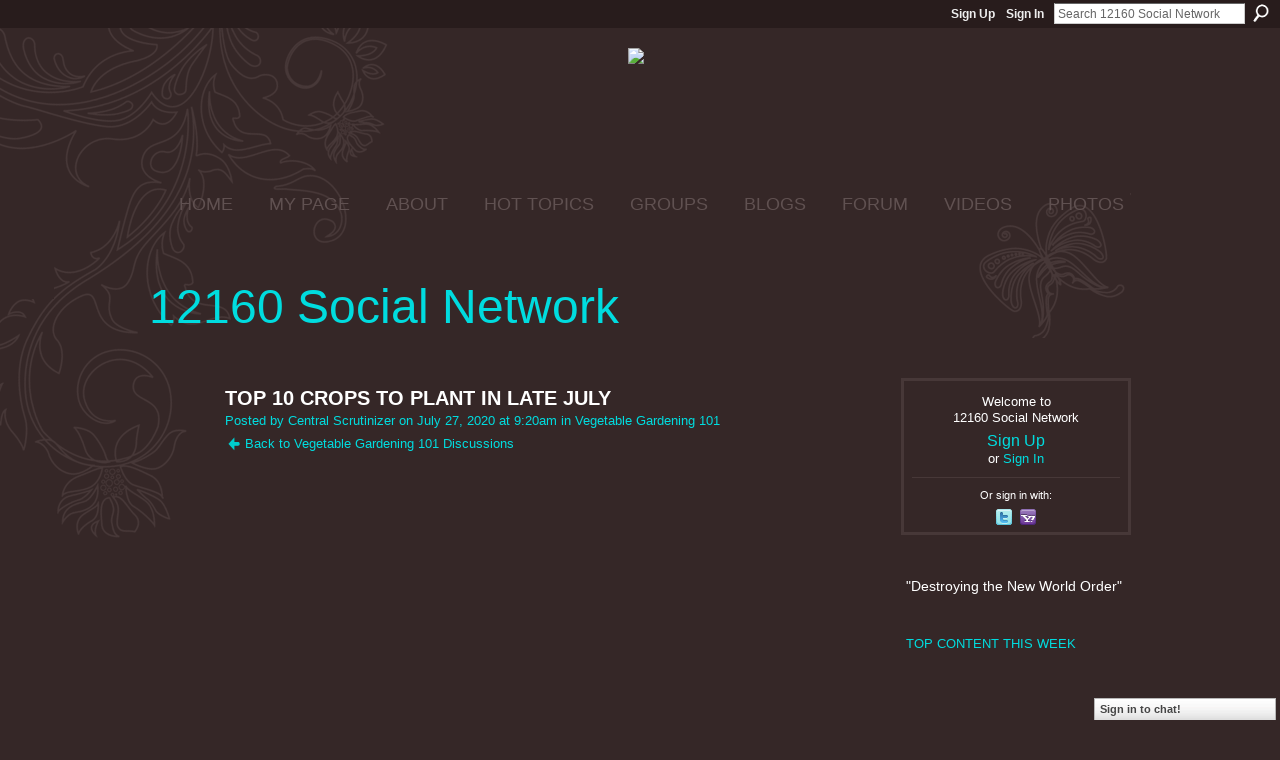

--- FILE ---
content_type: text/html; charset=UTF-8
request_url: https://12160.info/group/vegatblegardnening101/forum/topics/top-10-crops-to-plant-in-late-july
body_size: 82236
content:
<!DOCTYPE html>
<html lang="en" xmlns:og="http://ogp.me/ns#" xmlns:fb="http://www.facebook.com/2008/fbml">
<head data-layout-view="default" class="xj_layout_head">
<script>
    window.dataLayer = window.dataLayer || [];
        </script>
<!-- Google Tag Manager -->
<script>(function(w,d,s,l,i){w[l]=w[l]||[];w[l].push({'gtm.start':
new Date().getTime(),event:'gtm.js'});var f=d.getElementsByTagName(s)[0],
j=d.createElement(s),dl=l!='dataLayer'?'&l='+l:'';j.async=true;j.src=
'https://www.googletagmanager.com/gtm.js?id='+i+dl;f.parentNode.insertBefore(j,f);
})(window,document,'script','dataLayer','GTM-T5W4WQ');</script>
<!-- End Google Tag Manager -->
    <meta http-equiv="Content-Type" content="text/html; charset=utf-8" />
    <title>TOP 10 CROPS TO PLANT IN LATE JULY - 12160 Social Network</title>
    <link rel="icon" href="https://storage.ning.com/topology/rest/1.0/file/get/444731766?profile=original" type="image/x-icon" />
    <link rel="SHORTCUT ICON" href="https://storage.ning.com/topology/rest/1.0/file/get/444731766?profile=original" type="image/x-icon" />
    <meta name="description" content="
" />
<meta name="title" content="TOP 10 CROPS TO PLANT IN LATE JULY" />
<meta property="og:type" content="website" />
<meta property="og:url" content="https://12160.info/forum/topics/top-10-crops-to-plant-in-late-july?groupUrl=vegatblegardnening101" />
<meta property="og:title" content="TOP 10 CROPS TO PLANT IN LATE JULY" />
<meta property="og:image" content="https://storage.ning.com/topology/rest/1.0/file/get/2746058009?profile=UPSCALE_150x150">
<meta name="twitter:card" content="summary" />
<meta name="twitter:title" content="TOP 10 CROPS TO PLANT IN LATE JULY" />
<meta name="twitter:description" content="
" />
<meta name="twitter:image" content="https://storage.ning.com/topology/rest/1.0/file/get/2746058009?profile=UPSCALE_150x150" />
<link rel="image_src" href="https://storage.ning.com/topology/rest/1.0/file/get/2746058009?profile=UPSCALE_150x150" />
<script type="text/javascript">
    djConfig = { preventBackButtonFix: false, isDebug: false }
ning = {"CurrentApp":{"premium":true,"iconUrl":"https:\/\/storage.ning.com\/topology\/rest\/1.0\/file\/get\/2746058009?profile=UPSCALE_150x150","url":"https12160.ning.com","domains":["12160.info"],"online":true,"privateSource":true,"id":"12160","appId":2649739,"description":"&quot;Destroying the New World Order&quot;","name":"12160 Social Network","owner":"15qf1tbjmxkv7","createdDate":"2008-12-27T04:46:11.413Z","runOwnAds":false,"category":{"politics":null,"conspiracy":null,"survival":null,"12160.info":null,"preppers":null,"chat":null,"12160":null},"tags":["politics","conspiracy","survival","12160.info","preppers","chat","12160"]},"CurrentProfile":null,"maxFileUploadSize":5};
        (function(){
            if (!window.ning) { return; }

            var age, gender, rand, obfuscated, combined;

            obfuscated = document.cookie.match(/xgdi=([^;]+)/);
            if (obfuscated) {
                var offset = 100000;
                obfuscated = parseInt(obfuscated[1]);
                rand = obfuscated / offset;
                combined = (obfuscated % offset) ^ rand;
                age = combined % 1000;
                gender = (combined / 1000) & 3;
                gender = (gender == 1 ? 'm' : gender == 2 ? 'f' : 0);
                ning.viewer = {"age":age,"gender":gender};
            }
        })();

        if (window.location.hash.indexOf('#!/') == 0) {
        window.location.replace(window.location.hash.substr(2));
    }
    window.xg = window.xg || {};
xg.captcha = {
    'shouldShow': false,
    'siteKey': '6Ldf3AoUAAAAALPgNx2gcXc8a_5XEcnNseR6WmsT'
};
xg.addOnRequire = function(f) { xg.addOnRequire.functions.push(f); };
xg.addOnRequire.functions = [];
xg.addOnFacebookLoad = function (f) { xg.addOnFacebookLoad.functions.push(f); };
xg.addOnFacebookLoad.functions = [];
xg._loader = {
    p: 0,
    loading: function(set) {  this.p++; },
    onLoad: function(set) {
                this.p--;
        if (this.p == 0 && typeof(xg._loader.onDone) == 'function') {
            xg._loader.onDone();
        }
    }
};
xg._loader.loading('xnloader');
if (window.bzplcm) {
    window.bzplcm._profileCount = 0;
    window.bzplcm._profileSend = function() { if (window.bzplcm._profileCount++ == 1) window.bzplcm.send(); };
}
xg._loader.onDone = function() {
            if(window.bzplcm)window.bzplcm.start('ni');
        xg.shared.util.parseWidgets();    var addOnRequireFunctions = xg.addOnRequire.functions;
    xg.addOnRequire = function(f) { f(); };
    try {
        if (addOnRequireFunctions) { dojo.lang.forEach(addOnRequireFunctions, function(onRequire) { onRequire.apply(); }); }
    } catch (e) {
        if(window.bzplcm)window.bzplcm.ts('nx').send();
        throw e;
    }
    if(window.bzplcm) { window.bzplcm.stop('ni'); window.bzplcm._profileSend(); }
};
window.xn = { track: { event: function() {}, pageView: function() {}, registerCompletedFlow: function() {}, registerError: function() {}, timer: function() { return { lapTime: function() {} }; } } };</script>
<meta name="medium" content="news" /><link rel="alternate" type="application/atom+xml" title="TOP 10 CROPS TO PLANT IN LATE JULY - 12160 Social Network" href="https://12160.info/forum/topics/top-10-crops-to-plant-in-late-july?groupUrl=vegatblegardnening101&amp;feed=yes&amp;xn_auth=no" /><link rel="alternate" type="application/atom+xml" title="Vegetable Gardening 101 - 12160 Social Network" href="https://12160.info/group/vegatblegardnening101/forum?sort=mostRecent&amp;feed=yes&amp;xn_auth=no" /><link rel="alternate" type="application/rss+xml" title="Latest Activity - 12160 Social Network" href="https://12160.info/activity/log/list?fmt=rss" />
<style type="text/css" media="screen,projection">
@import url("https://static.ning.com/socialnetworkmain/widgets/index/css/common-982.min.css?xn_version=3128532263");
@import url("https://static.ning.com/socialnetworkmain/widgets/forum/css/component.min.css?xn_version=148829171");
@import url("https://static.ning.com/socialnetworkmain/widgets/chat/css/bottom-bar.min.css?xn_version=512265546");

</style>

<style type="text/css" media="screen,projection">
@import url("/generated-69468fc87ea4f4-26305160-css?xn_version=202512201152");

</style>

<style type="text/css" media="screen,projection">
@import url("/generated-69468fc8348da8-72667663-css?xn_version=202512201152");

</style>

<!--[if IE 6]>
    <link rel="stylesheet" type="text/css" href="https://static.ning.com/socialnetworkmain/widgets/index/css/common-ie6.min.css?xn_version=463104712" />
<![endif]-->
<!--[if IE 7]>
<link rel="stylesheet" type="text/css" href="https://static.ning.com/socialnetworkmain/widgets/index/css/common-ie7.css?xn_version=2712659298" />
<![endif]-->
<link rel="EditURI" type="application/rsd+xml" title="RSD" href="https://12160.info/profiles/blog/rsd" />
<script type="text/javascript">(function(a,b){if(/(android|bb\d+|meego).+mobile|avantgo|bada\/|blackberry|blazer|compal|elaine|fennec|hiptop|iemobile|ip(hone|od)|iris|kindle|lge |maemo|midp|mmp|netfront|opera m(ob|in)i|palm( os)?|phone|p(ixi|re)\/|plucker|pocket|psp|series(4|6)0|symbian|treo|up\.(browser|link)|vodafone|wap|windows (ce|phone)|xda|xiino/i.test(a)||/1207|6310|6590|3gso|4thp|50[1-6]i|770s|802s|a wa|abac|ac(er|oo|s\-)|ai(ko|rn)|al(av|ca|co)|amoi|an(ex|ny|yw)|aptu|ar(ch|go)|as(te|us)|attw|au(di|\-m|r |s )|avan|be(ck|ll|nq)|bi(lb|rd)|bl(ac|az)|br(e|v)w|bumb|bw\-(n|u)|c55\/|capi|ccwa|cdm\-|cell|chtm|cldc|cmd\-|co(mp|nd)|craw|da(it|ll|ng)|dbte|dc\-s|devi|dica|dmob|do(c|p)o|ds(12|\-d)|el(49|ai)|em(l2|ul)|er(ic|k0)|esl8|ez([4-7]0|os|wa|ze)|fetc|fly(\-|_)|g1 u|g560|gene|gf\-5|g\-mo|go(\.w|od)|gr(ad|un)|haie|hcit|hd\-(m|p|t)|hei\-|hi(pt|ta)|hp( i|ip)|hs\-c|ht(c(\-| |_|a|g|p|s|t)|tp)|hu(aw|tc)|i\-(20|go|ma)|i230|iac( |\-|\/)|ibro|idea|ig01|ikom|im1k|inno|ipaq|iris|ja(t|v)a|jbro|jemu|jigs|kddi|keji|kgt( |\/)|klon|kpt |kwc\-|kyo(c|k)|le(no|xi)|lg( g|\/(k|l|u)|50|54|\-[a-w])|libw|lynx|m1\-w|m3ga|m50\/|ma(te|ui|xo)|mc(01|21|ca)|m\-cr|me(rc|ri)|mi(o8|oa|ts)|mmef|mo(01|02|bi|de|do|t(\-| |o|v)|zz)|mt(50|p1|v )|mwbp|mywa|n10[0-2]|n20[2-3]|n30(0|2)|n50(0|2|5)|n7(0(0|1)|10)|ne((c|m)\-|on|tf|wf|wg|wt)|nok(6|i)|nzph|o2im|op(ti|wv)|oran|owg1|p800|pan(a|d|t)|pdxg|pg(13|\-([1-8]|c))|phil|pire|pl(ay|uc)|pn\-2|po(ck|rt|se)|prox|psio|pt\-g|qa\-a|qc(07|12|21|32|60|\-[2-7]|i\-)|qtek|r380|r600|raks|rim9|ro(ve|zo)|s55\/|sa(ge|ma|mm|ms|ny|va)|sc(01|h\-|oo|p\-)|sdk\/|se(c(\-|0|1)|47|mc|nd|ri)|sgh\-|shar|sie(\-|m)|sk\-0|sl(45|id)|sm(al|ar|b3|it|t5)|so(ft|ny)|sp(01|h\-|v\-|v )|sy(01|mb)|t2(18|50)|t6(00|10|18)|ta(gt|lk)|tcl\-|tdg\-|tel(i|m)|tim\-|t\-mo|to(pl|sh)|ts(70|m\-|m3|m5)|tx\-9|up(\.b|g1|si)|utst|v400|v750|veri|vi(rg|te)|vk(40|5[0-3]|\-v)|vm40|voda|vulc|vx(52|53|60|61|70|80|81|83|85|98)|w3c(\-| )|webc|whit|wi(g |nc|nw)|wmlb|wonu|x700|yas\-|your|zeto|zte\-/i.test(a.substr(0,4)))window.location.replace(b)})(navigator.userAgent||navigator.vendor||window.opera,'https://12160.info/m/group/discussion?id=2649739%3ATopic%3A2032391');</script></head>
<body>
<!-- Google Tag Manager (noscript) -->
<noscript><iframe src="https://www.googletagmanager.com/ns.html?id=GTM-T5W4WQ"
height="0" width="0" style="display:none;visibility:hidden"></iframe></noscript>
<!-- End Google Tag Manager (noscript) -->
    <div class="xj_before_content"><div id='fb-root'></div>
<script>
  window.fbAsyncInit = function () {
    FB.init({
      appId      : '353272414090', 
      status     : true,   
      cookie     : true,   
      xfbml      : true, 
      version    : 'v2.3'  
    });
    var n = xg.addOnFacebookLoad.functions.length;
    for (var i = 0; i < n; i++) {
      xg.addOnFacebookLoad.functions[i]();
    }
    xg.addOnFacebookLoad = function (f) { f(); };
    xg.addOnFacebookLoad.functions = [];
  };
  (function() {
    var e = document.createElement('script');
    e.src = document.location.protocol + '//connect.facebook.net/en_US/sdk.js';
    e.async = true;
    document.getElementById('fb-root').appendChild(e);
  })();
</script>        <div id="xn_bar">
            <div id="xn_bar_menu">
                <div id="xn_bar_menu_branding" >
                                    </div>

                <div id="xn_bar_menu_more">
                    <form id="xn_bar_menu_search" method="GET" action="https://12160.info/main/search/search">
                        <fieldset>
                            <input type="text" name="q" id="xn_bar_menu_search_query" value="Search 12160 Social Network" _hint="Search 12160 Social Network" accesskey="4" class="text xj_search_hint" />
                            <a id="xn_bar_menu_search_submit" href="#" onclick="document.getElementById('xn_bar_menu_search').submit();return false">Search</a>
                        </fieldset>
                    </form>
                </div>

                            <ul id="xn_bar_menu_tabs">
                                            <li><a href="https://12160.info/main/authorization/signUp?target=https%3A%2F%2F12160.info%2Fforum%2Ftopics%2Ftop-10-crops-to-plant-in-late-july%3FgroupUrl%3Dvegatblegardnening101%26">Sign Up</a></li>
                                                <li><a href="https://12160.info/main/authorization/signIn?target=https%3A%2F%2F12160.info%2Fforum%2Ftopics%2Ftop-10-crops-to-plant-in-late-july%3FgroupUrl%3Dvegatblegardnening101%26">Sign In</a></li>
                                    </ul>
                        </div>
        </div>
        </div>
    <div class="xg_theme" data-layout-pack="benedick">
        <div id="xg_themebody">
            <div id="xg_ad_above_header" class="xg_ad xj_ad_above_header">
                    <div class="xg_module module-plain  html_module module_text xg_reset" data-module_name="text"
        >
            <div class="xg_module_body xg_user_generated">
            <h2 class="pagetitle" style="text-align: center;"><span style="font-size: 18pt;"><span style="font-size: 24pt;"><a href="https://storage.ning.com/topology/rest/1.0/file/get/9088381284?profile=original" target="_blank" rel="noopener"><img src="https://storage.ning.com/topology/rest/1.0/file/get/9088381284?profile=RESIZE_710x"  /></a>&#160;</span></span></h2>
<p></p>
<h2 class="pagetitle" style="text-align: center;"><span style="font-size: 18pt;"><span style="font-size: 24pt;">&#160;</span></span></h2>
        </div>
        </div>

                </div>        
            <div id="xg_head">
                <div id="xg_navigation" class="xj_navigation"><ul>
    <li id="xg_tab_main" class="xg_subtab"><a href="/"><span>HOME</span></a></li><li dojoType="SubTabHover" id="xg_tab_profile" class="xg_subtab"><a href="/profiles"><span>MY PAGE</span></a><div class="xg_subtab" style="display:none;position:absolute;"><ul class="xg_subtab" style="display:block;" ><li style="list-style:none !important;display:block;text-align:left;"><a href="/profiles/friend/listFeatured" style="float:none;"><span>FEATURED MEMBERS</span></a></li><li style="list-style:none !important;display:block;text-align:left;"><a href="/profiles/members/" style="float:none;"><span>12160 Members</span></a></li></ul></div></li><li dojoType="SubTabHover" id="xg_tab_xn97" class="xg_subtab"><a href="/profiles/blogs/12160-mission-statement"><span>ABOUT</span></a><div class="xg_subtab" style="display:none;position:absolute;"><ul class="xg_subtab" style="display:block;" ><li style="list-style:none !important;display:block;text-align:left;"><a href="/forum/topics/what-does-12160-mean-what-is-12160" style="float:none;"><span>12160 MEANING</span></a></li><li style="list-style:none !important;display:block;text-align:left;"><a href="/main/authorization/signUp?" target="_blank" style="float:none;"><span>JOIN  12160</span></a></li><li style="list-style:none !important;display:block;text-align:left;"><a href="/profiles/blogs/site-ning-terms-of-service?xg_source=activity" style="float:none;"><span>SITE (NING) TOS</span></a></li><li style="list-style:none !important;display:block;text-align:left;"><a href="/profiles/blogs/site-help-amp-tips-work-in" style="float:none;"><span>SITE HELP &amp; TIPS</span></a></li><li style="list-style:none !important;display:block;text-align:left;"><a href="/photo/report-an-issue?context=user" style="float:none;"><span>Report an Issue</span></a></li></ul></div></li><li dojoType="SubTabHover" id="xg_tab_xn66" class="xg_subtab"><a href="/leaderboards"><span>HOT TOPICS</span></a><div class="xg_subtab" style="display:none;position:absolute;"><ul class="xg_subtab" style="display:block;" ><li style="list-style:none !important;display:block;text-align:left;"><a href="/leaderboards/topcontent/week" style="float:none;"><span>Top Content this Week</span></a></li><li style="list-style:none !important;display:block;text-align:left;"><a href="http://nwo-patriot-link-news.blogspot.jp/" target="_blank" style="float:none;"><span>12160 RSS Feeds</span></a></li></ul></div></li><li dojoType="SubTabHover" id="xg_tab_xn81" class="xg_subtab"><a href="/profiles/blogs/quick-group-finder"><span>GROUPS</span></a><div class="xg_subtab" style="display:none;position:absolute;"><ul class="xg_subtab" style="display:block;" ><li style="list-style:none !important;display:block;text-align:left;"><a href="/groups/group/listFeatured" style="float:none;"><span>Featured Groups</span></a></li></ul></div></li><li dojoType="SubTabHover" id="xg_tab_blogs" class="xg_subtab"><a href="/profiles/blog/list?promoted=1"><span>BLOGS</span></a><div class="xg_subtab" style="display:none;position:absolute;"><ul class="xg_subtab" style="display:block;" ><li style="list-style:none !important;display:block;text-align:left;"><a href="/profiles/blog/list" style="float:none;"><span>All Blog Posts</span></a></li><li style="list-style:none !important;display:block;text-align:left;"><a href="/profiles/blog/new" style="float:none;"><span>ADD BLOG</span></a></li></ul></div></li><li dojoType="SubTabHover" id="xg_tab_forum" class="xg_subtab"><a href="/forum/topic/featured"><span>FORUM</span></a><div class="xg_subtab" style="display:none;position:absolute;"><ul class="xg_subtab" style="display:block;" ><li style="list-style:none !important;display:block;text-align:left;"><a href="/forum" style="float:none;"><span>All Discussions</span></a></li><li style="list-style:none !important;display:block;text-align:left;"><a href="/forum/topic/new?target=http%3A%2F%2F12160.info%2Fforum" style="float:none;"><span>ADD DISCUSSION</span></a></li><li style="list-style:none !important;display:block;text-align:left;"><a href="/leaderboards/discussions/week" style="float:none;"><span>Trending Discussions</span></a></li></ul></div></li><li dojoType="SubTabHover" id="xg_tab_video" class="xg_subtab"><a href="/video/video/listFeatured"><span>VIDEOS</span></a><div class="xg_subtab" style="display:none;position:absolute;"><ul class="xg_subtab" style="display:block;" ><li style="list-style:none !important;display:block;text-align:left;"><a href="/video/video" style="float:none;"><span>All VIDEOS</span></a></li><li style="list-style:none !important;display:block;text-align:left;"><a href="/video/video/addEmbed" style="float:none;"><span>ADD VIDEO</span></a></li><li style="list-style:none !important;display:block;text-align:left;"><a href="/leaderboards/videos/week" style="float:none;"><span>Trending Videos</span></a></li></ul></div></li><li dojoType="SubTabHover" id="xg_tab_photo" class="xg_subtab"><a href="/photo/photo/listFeatured"><span>PHOTOS</span></a><div class="xg_subtab" style="display:none;position:absolute;"><ul class="xg_subtab" style="display:block;" ><li style="list-style:none !important;display:block;text-align:left;"><a href="/photo" style="float:none;"><span>All PHOTOS</span></a></li><li style="list-style:none !important;display:block;text-align:left;"><a href="/photo/photo/new" style="float:none;"><span>ADD Photos</span></a></li><li style="list-style:none !important;display:block;text-align:left;"><a href="/leaderboards/videos/week" style="float:none;"><span>Trending Photos</span></a></li><li style="list-style:none !important;display:block;text-align:left;"><a href="/photo/album/listFeatured" style="float:none;"><span>Featured Photo Albums</span></a></li><li style="list-style:none !important;display:block;text-align:left;"><a href="/photo/album/list" style="float:none;"><span>All Photo Albums</span></a></li></ul></div></li></ul>
</div>
                <div id="xg_masthead">
                    <h1 id="xg_sitename" class="xj_site_name"><a id="application_name_header_link" href="/">12160 Social Network</a></h1>
                    <p id="xg_sitedesc" class="xj_site_desc"></p>
                </div>
            </div>
            <div id="xg_ad_below_header" class="xg_ad xj_ad_below_header dy-displaynone">
						
					</div>
            <div id="xg" class="xg_widget_forum xg_widget_forum_topic xg_widget_forum_topic_show">
                	
                <div id="xg_body">
                    <div class="xj_notifications"></div>
                    <div class="xg_column xg_span-16" id="column1">
                        <div id="xg_canvas" class="xj_canvas">
                            <div class="xg_module xg_module_with_dialog">
    <div class="xg_headline xg_headline-img xg_headline-2l">
    <div class="ib"><span class="xg_avatar"><a class="fn url" href="http://12160.info/profile/H0llyw00d"  title="Central Scrutinizer"><span class="table_img dy-avatar dy-avatar-64 "><img  class="photo photo" src="https://storage.ning.com/topology/rest/1.0/file/get/8418608686?profile=RESIZE_64x64&amp;width=64&amp;height=64&amp;crop=1%3A1" alt="" /></span></a></span></div>
<div class="tb"><h1>TOP 10 CROPS TO PLANT IN LATE JULY</h1>
        <ul class="navigation byline">
            <li><a class="nolink">Posted by </a><a href="/profile/H0llyw00d">Central Scrutinizer</a><a class="nolink"> on July 27, 2020 at 9:20am in </a><a href="https://12160.info/group/vegatblegardnening101">Vegetable Gardening 101</a></li>
            <li><a href="https://12160.info/group/vegatblegardnening101/forum" class="xg_sprite xg_sprite-back">Back to Vegetable Gardening 101 Discussions</a></li>
        </ul>
    </div>
</div>
    <div class="xg_module_body">
        <div class="discussion" data-category-id="">
            <div class="description">
                                <div class="xg_user_generated">
                    <p><iframe width="560" height="315" src="https://www.youtube.com/embed/K9UtK-bVpsg?wmode=opaque" frameborder="0" allowfullscreen="" _origwidth="560"></iframe>
</p>                </div>
            </div>
        </div>
                    <p class="small" id="tagsList" style="display:none">Tags:<br/></p>
                <div class="left-panel">
            <div class="likebox likebox-ning">
    <div class="ning-like">
                <div class="xg_lightborder like-button like-button-3">
            <a data-content-id="2649739:Topic:2032391"
                        data-content-type="Topic"
                        data-sign-up-url="https://12160.info/main/authorization/signUp?target=https%3A%2F%2F12160.info%2Fforum%2Ftopics%2Ftop-10-crops-to-plant-in-late-july%3FgroupUrl%3Dvegatblegardnening101%26"
                        data-like-url="/main/like/like"
                        data-unlike-url="/main/like/unlike"
                        data-track='{"category":"Likes","action":"Like","label":"","ga4":{"event":"like"}}'                                                data-page-type="detail" class="xg_sprite" href="#">
                Favorite            </a>
        </div>
                <div class="like-count dy-displaynone">
            <a href="#" class="view-liked" _id="2649739:Topic:2032391">0 members favorited this</a>
        </div>
    </div>
</div>
                <p class="share-links clear">
                <a href="http://www.myspace.com/Modules/PostTo/Pages/?t=TOP%2010%20CROPS%20TO%20PLANT%20IN%20LATE%20JULY&c=Check%20out%20%22TOP%2010%20CROPS%20TO%20PLANT%20IN%20LATE%20JULY%22%20on%2012160%20Social%20Network&u=https%3A%2F%2F12160.info%2Fxn%2Fdetail%2F2649739%3ATopic%3A2032391&l=2" class="post_to_myspace" target="_blank">MySpace</a>            <script>!function(d,s,id){var js,fjs=d.getElementsByTagName(s)[0];if(!d.getElementById(id)){js=d.createElement(s);js.id=id;js.src="//platform.twitter.com/widgets.js";fjs.parentNode.insertBefore(js,fjs);}}(document,"script","twitter-wjs");</script>
                    <span class="xg_tweet">
        <a href="https://twitter.com/share" class="post_to_twitter twitter-share-button" target="_blank"
            data-text="Checking out &quot;TOP 10 CROPS TO PLANT IN LATE JULY&quot; on 12160 Social Network:" data-url="https://12160.info/group/vegatblegardnening101/forum/topics/top-10-crops-to-plant-in-late-july" data-count="none" data-dnt="true">Tweet</a>
        </span>
                <a class="post_to_facebook xj_post_to_facebook_stream dy-displaynone" href="http://www.facebook.com/share.php?u=https%3A%2F%2F12160.info%2Fgroup%2Fvegatblegardnening101%2Fforum%2Ftopics%2Ftop-10-crops-to-plant-in-late-july%3Fxg_source%3Dfacebook&amp;t=TOP%2010%20CROPS%20TO%20PLANT%20IN%20LATE%20JULY%20on%2012160%20Social%20Network"
                _args="{&quot;name&quot;:&quot;TOP 10 CROPS TO PLANT IN LATE JULY on 12160 Social Network&quot;,&quot;href&quot;:&quot;https:\/\/12160.info\/group\/vegatblegardnening101\/forum\/topics\/top-10-crops-to-plant-in-late-july?xg_source=facebook&quot;,&quot;description&quot;:&quot;\n&quot;,&quot;media&quot;:[],&quot;actionLink&quot;:{&quot;text&quot;:&quot;Reply&quot;,&quot;href&quot;:&quot;https:\/\/12160.info\/group\/vegatblegardnening101\/forum\/topics\/top-10-crops-to-plant-in-late-july?xg_source=facebook#cf&quot;},&quot;log&quot;:{&quot;module&quot;:&quot;forum&quot;,&quot;page&quot;:&quot;topic&quot;,&quot;action&quot;:&quot;show&quot;},&quot;user&quot;:null,&quot;contentId&quot;:null,&quot;display&quot;:false,&quot;userMessage&quot;:&quot;&quot;,&quot;private&quot;:null,&quot;pageId&quot;:null,&quot;text&quot;:&quot;Facebook&quot;}"
                >Facebook</a>
            <a class="post_to_facebook xj_post_to_facebook_stream " href="http://www.facebook.com/share.php?u=https%3A%2F%2F12160.info%2Fgroup%2Fvegatblegardnening101%2Fforum%2Ftopics%2Ftop-10-crops-to-plant-in-late-july%3Fxg_source%3Dfacebook&amp;t=TOP%2010%20CROPS%20TO%20PLANT%20IN%20LATE%20JULY%20on%2012160%20Social%20Network"
                _args="{&quot;name&quot;:&quot;TOP 10 CROPS TO PLANT IN LATE JULY on 12160 Social Network&quot;,&quot;href&quot;:&quot;https:\/\/12160.info\/group\/vegatblegardnening101\/forum\/topics\/top-10-crops-to-plant-in-late-july?xg_source=facebook&quot;,&quot;description&quot;:&quot;\n&quot;,&quot;media&quot;:[],&quot;actionLink&quot;:{&quot;text&quot;:&quot;Reply&quot;,&quot;href&quot;:&quot;https:\/\/12160.info\/group\/vegatblegardnening101\/forum\/topics\/top-10-crops-to-plant-in-late-july?xg_source=facebook#cf&quot;},&quot;log&quot;:{&quot;module&quot;:&quot;forum&quot;,&quot;page&quot;:&quot;topic&quot;,&quot;action&quot;:&quot;show&quot;},&quot;user&quot;:null,&quot;contentId&quot;:null,&quot;userMessage&quot;:&quot;&quot;,&quot;private&quot;:null,&quot;pageId&quot;:null,&quot;text&quot;:&quot;Facebook&quot;,&quot;display&quot;:null}"
                >Facebook</a>
    <div class="likebox">
    <div class="facebook-like" data-content-type="Topic" data-content-id="2649739:Topic:2032391" data-page-type="detail">
        <fb:like href="https://12160.info/xn/detail/2649739:Topic:2032391" layout="button_count" show_faces="false" width="450"></fb:like>
    </div>
</div>
                </p>
                            <script>xg.addOnRequire(function () { xg.post('/main/viewcount/update?xn_out=json', {key: '2649739:Topic:2032391', x: '2fb645f'}); });</script>                <p class="small dy-clear view-count-container">
    <span class="view-count-label">Views:</span> <span class="view-count">144</span></p>

                    </div>
                <dl id="cf" class="discussion noindent">
                    </dl>
    </div>
</div>
    <div class="xg_module">
            <div id="discussionReplies" style="display:none">
            <div class="xg_module_body">
                <h3 id="comments" _scrollTo="cid-">Replies to This Discussion</h3>
                                            </div>
            <div class="xg_module_foot">
                                    <p class="left">
                        <a class="xg_icon xg_icon-rss" href="https://12160.info/forum/topics/top-10-crops-to-plant-in-late-july?groupUrl=vegatblegardnening101&amp;feed=yes&amp;xn_auth=no">RSS</a>
                    </p>
                            </div>
        </div>
    </div>

                        </div>
                    </div>
                    <div class="xg_column xg_span-5 xg_last" id="column2">
                        <div class="xj_user_info">    <div class="xg_module" id="xg_module_account">
        <div class="xg_module_body xg_signup xg_lightborder">
            <p>Welcome to<br />12160 Social Network</p>
                        <p class="last-child"><big><strong><a href="https://12160.info/main/authorization/signUp?target=https%3A%2F%2F12160.info%2Fforum%2Ftopics%2Ftop-10-crops-to-plant-in-late-july%3FgroupUrl%3Dvegatblegardnening101%26">Sign Up</a></strong></big><br/>or <a href="https://12160.info/main/authorization/signIn?target=https%3A%2F%2F12160.info%2Fforum%2Ftopics%2Ftop-10-crops-to-plant-in-late-july%3FgroupUrl%3Dvegatblegardnening101%26" style="white-space:nowrap">Sign In</a></p>
                            <div class="xg_external_signup xg_lightborder xj_signup">
                    <p class="dy-small">Or sign in with:</p>
                    <ul class="providers">
            <li>
            <a
                onclick="xg.index.authorization.social.openAuthWindow(
                    'https://auth.ning.com/socialAuth/twitter?edfm=lwqms%2BDTK0A0ye1BZkj62i6b8yaxYhdCHjSF5PW0J2FqoIfYEpJm5qirnlAeqBk90vhF0Co9Zh17WPwVkTj98p18jaEKlT4Y8zSUMgRZ30RQ7010Nz3UC6%2F91CP2Wf3jOwwxozdY2sAQsbanhHxyRjwNnpEQuGK9q5TgCFVGasRIljFrh6ZfzwSclaVTIX3poH4TvPJKt8FJDXZzhfzy2f2ByjEA6Ihy1hn8PTQiF78aLmATh1KdE7wpWu4K3fpjswLbVuw%2FoedXL8q5BxGtOhXREPUBr53e5MqwF6Jwtts5eRwA9yHrQUwU%2Fq%2BYGyhqgOghG9Cm3ozu%2FRzZr9KBc74%2Bhv%2FUj7hyOWLkvib6Uf74aZK9jBLeA8r3Wu8dGQ7HwZ5bjodLZjIcEIVLMN4f%2FU%2BX7lMrrQTInT%2FTFz4dY72iuRpyZ04ODguCaqt6w0qyAPJkqiJ4xdF6Gw3kPv2Zr66GQ1P2ePMQr77ewen1NQMYfc5xWaBybqespSrfbZoC'
                ); return false;">
                <span class="mini-service mini-service-twitter" title="Twitter"></span>
            </a>
        </li>
            <li>
            <a
                onclick="xg.index.authorization.social.openAuthWindow(
                    'https://auth.ning.com/socialAuth/yahooopenidconnect?edfm=HJqY9O3IlfuHnIJtwMjYVf3x7dqnl2HYw8WB%2BRjUu%2Bd8b13wqU2juyhb7tpvUGK3F69eJFyOECCJGuDgJzEHvHoAq4eZiNjRXa%2Fv%2F3tqoQhhi%2FxDyW%2B3wxy9dbBIQNz6SM8IjmuT%2B60LNo47XKgcjAG0C5rzUeZb36IGvgJ3Xvo0Cn0BiqiGLqNF%2BOwI%2BKD%2FDpgLT41J%2Fz97FfgwAlpieInALgzidJtdiYA0%2Frr3LdM%2FxpXEQI1UsH8F7AZBrUAwldTrepsikcP%2FgSuItuy86kLrKBkdYrU8H6n7bf3XfAyW%2BC66t94aemxKC74KuP8hYeh21Y41a5ZjlF2plO%2B0fwV3NSrYoyKSIR3UMleoQ1MRbEZ7XgBDm93IiH4G5gJaUpsiRVBSRLwY3cBiQh2koA%3D%3D'
                ); return false;">
                <span class="mini-service mini-service-yahoo" title="Yahoo!"></span>
            </a>
        </li>
    </ul>
                </div>
                    </div>
    </div>
</div>
                        <div class="xj_sidebar_content">								<div class="xg_module xg_module_network_description" data-module_name="description">
									<div class="xg_module_head notitle"></div>
									<div class="xg_module_body">
										<p style="font-size:1.1em">
                                            &quot;Destroying the New World Order&quot;										</p>
									</div>
								</div>
<div class="xg_module html_module module_text xg_reset" data-module_name="text"
        >
            <div class="xg_module_body xg_user_generated">
            <div class="rich-thumb"></div>
<div class="rich-thumb"></div>
<p><a href="http://12160.info/leaderboards/topcontent/week"><span>TOP CONTENT THIS WEEK</span></a></p>
<p></p>
<p></p>
<p>THANK YOU FOR SUPPORTING THE SITE!</p>
<p></p>
<p><a href="https://storage.ning.com/topology/rest/1.0/file/get/10069181852?profile=RESIZE_710x&amp;height=600" target="_blank" rel="noopener"></a></p>
<p></p>
<p></p>
<p></p>
<div><span style="font-size: 14pt;"><strong>mobile page</strong></span>
<p><span style="font-size: 12pt;"><a href="http://12160.info/m/" target="_self">12160.info/</a><strong><a href="http://12160.info/m/" target="_self">m</a></strong></span></p>
<p></p>
<p></p>
<p><strong>12160 <a href="https://t.co/I5U5KFnPq9" target="_blank" rel="noopener">Administrators</a></strong></p>
<div class="feed-story-body dy-clearfix">
<div class="rich">
<div class="rich-thumbs rich-thumbs-32"><a href="https://12160.info/profile/DocVega700?xg_source=activity"><span class="table_img dy-avatar dy-avatar-32"><img class="photo" src="https://storage.ning.com/topology/rest/1.0/file/get/8448433269?profile=RESIZE_48X48&amp;width=32&amp;height=32&amp;crop=1%3A1" alt=""  /></span></a><a href="https://12160.info/profile/ChrisofthefamilyMasters?xg_source=activity"><span class="table_img dy-avatar dy-avatar-32"><img class="photo" src="https://storage.ning.com/topology/rest/1.0/file/get/1961427656?profile=RESIZE_48X48&amp;width=32&amp;height=32&amp;crop=1%3A1" alt=""  /></span></a><a href="https://12160.info/profile/cheekikea?xg_source=activity"><span class="table_img dy-avatar dy-avatar-32"><img class="photo" src="https://storage.ning.com/topology/rest/1.0/file/get/1961429806?profile=RESIZE_48X48&amp;width=32&amp;height=32&amp;crop=1%3A1" alt=""  /></span></a><a href="https://12160.info/profile/luggnutz?xg_source=activity"><span class="table_img dy-avatar dy-avatar-32"><img class="photo" src="https://storage.ning.com/topology/rest/1.0/file/get/9563653079?profile=RESIZE_48X48&amp;width=32&amp;height=32&amp;crop=1%3A1" alt=""  /></span></a><a href="https://12160.info/profile/OldDenmark?xg_source=activity"><span class="table_img dy-avatar dy-avatar-32"><img class="photo" src="https://storage.ning.com/topology/rest/1.0/file/get/1798401205?profile=RESIZE_48X48&amp;width=32&amp;height=32&amp;crop=1%3A1" alt=""  /></span></a><a href="https://12160.info/profile/LessProne?xg_source=activity"><span class="table_img dy-avatar dy-avatar-32"><img class="photo" src="https://storage.ning.com/topology/rest/1.0/file/get/1154132445?profile=RESIZE_48X48&amp;width=32&amp;height=32&amp;crop=1%3A1" alt=""  /></span></a></div>
</div>
</div>
</div>
<div class="rich-thumb">&#160;</div>
<div class="rich-thumb"></div>
<div class="rich-thumb"></div>
<p><a href="http://12160.info/leaderboards/topcontent/week"></a></p>
<p></p>
        </div>
        </div>
<div id="xg_network_activity"
    class="xg_module xg_module_activity indented_content column_1"
    dojotype="ActivityModule"
    data-module_name="activity"
    _isProfile=""
    _isAdmin=""
    _activityOptionsAvailable="1"
    _columnCount="1"
    _maxEmbedWidth="220"
    _embedLocatorId="1291/homepage/index"
    _refreshUrl="https://12160.info/activity/embed/refresh?id=1291%2Fhomepage%2Findex&amp;xn_out=json"
    _activitynum="20"
    data-owner-name=""
    data-excerpt-length="100"
    data-get-items-url="https://12160.info/activity/index/getActivityItems?xn_out=json"

 >

    <div class="xg_module_head">
        <h2>Latest Activity</h2>
    </div>
    <div class="xg_module_body activity-feed-skinny">
            <ul class="activity-feed-view-selector">
        <li class="xj_activity_feed_view_option" data-id="topNews"><a href="#">Top News</a></li><li class="activity-feed-view-options-links-delimiter">&nbsp;&middot; </li><li class="xj_activity_feed_view_option selected-activity-view" data-id="everything">Everything</li>        </ul>
                <div class="xg_new_activity_items_container dy-displaynone">
            <button class="xj-new-feed-items xg_show_activity_items">
                <span class="xg_more_activity_arrow"></span>
                <span class="xj-new-item-text"></span>
            </button>
        </div>
        <div class="module module-feed">
            <div id="feed-50f47f93b4b37c1182d6d9847b356569" class="feed-story  xg_separator xj_activity_item" ><a href="/profile/LessProne?xg_source=activity"><span class="table_img dy-avatar dy-avatar-32 feed-avatar"><img  class="photo " src="https://storage.ning.com/topology/rest/1.0/file/get/1154132445?profile=RESIZE_48X48&amp;width=32&amp;height=32&amp;crop=1%3A1" alt="" /></span></a><span class="feed-story-header dy-clearfix"><a href="https://12160.info/profile/LessProne?xg_source=activity">Less Prone</a> favorited <a href="https://12160.info/profile/tjdavis?xg_source=activity">tjdavis's</a> <a href="https://12160.info/xn/detail/2649739:Video:2281603?xg_source=activity">video</a></span><div class="feed-story-body dy-clearfix"><div class="rich"><div class="rich-thumb"><a  href="https://12160.info/xn/detail/2649739:Video:2281603?xg_source=activity" ><img src="https://storage.ning.com/topology/rest/1.0/file/get/31061698671?profile=RESIZE_64x64" width="64" height="64" alt="Thumbnail" style="width:64px;height:64px;""/></a></div><h3 class="feed-story-title"><a href="https://12160.info/xn/detail/2649739:Video:2281603?xg_source=activity">They Destroyed Our Country and Nobody Stopped Them | No Commentary</a></h3></div></div><div class="feed-event-info "><span class="event-info-timestamp xg_lightfont" data-time="Mon, 19 Jan 2026 05:49:54 +0000">17 hours ago</span></div></div><div id="feed-8fcdc0733146db7fbb283f3dd178cbbb" class="feed-story  xg_separator xj_activity_item" ><a href="/profile/LessProne?xg_source=activity"><span class="table_img dy-avatar dy-avatar-32 feed-avatar"><img  class="photo " src="https://storage.ning.com/topology/rest/1.0/file/get/1154132445?profile=RESIZE_48X48&amp;width=32&amp;height=32&amp;crop=1%3A1" alt="" /></span></a><span class="feed-story-header dy-clearfix"><a href="https://12160.info/profile/LessProne?xg_source=activity">Less Prone</a> posted a video</span><div class="feed-story-body dy-clearfix"><div class="rich"><iframe width="167" height="94" src="https://www.youtube.com/embed/iVYzoGYgjhg?feature=oembed&ampx-wmode=opaque" frameborder="0" allowfullscreen="" _origwidth="200"></iframe><h3 class="feed-story-title"><a href="https://12160.info/xn/detail/2649739:Video:2281824?xg_source=activity">&ldquo;I Helped Build It!&rdquo; A WEF-Davos Insider EXPOSES The Great Reset</a></h3><div class="rich-detail"><div class="rich-date"></div><div class="rich-excerpt">Former investment banker and ESG “whistleblower” Desiree Fixler joins The Winston Marshall Show to expose what she says is one of the biggest financial scams...</div></div></div></div><div class="feed-event-info "><span class="event-info-timestamp xg_lightfont" data-time="Mon, 19 Jan 2026 05:43:30 +0000">17 hours ago</span></div>                <div class="feed-reactions">
                                    <a href="https://12160.info/video/i-helped-build-it-a-wef-davos-insider-exposes-the-great-reset#comments" data-page-type="detail" data-contentid="2649739:Video:2281824" data-user-avatar-url="" data-user-profile-url="" data-user-fullname=""  class="xg_sprite xg_sprite-comment xj_commentable">
                <span class='comments-number'>
                    <span class='xj_comment_count'>0</span>
                    <span class='details'>Comments</span>
                </span>
                </a>
                            <a href="https://12160.info/video/i-helped-build-it-a-wef-davos-insider-exposes-the-great-reset" class="xg_sprite like-link-3 like-link"
                        data-like-url="https://12160.info/main/like/like?xg_source=activity"
                        data-unlike-url="https://12160.info/main/like/unlike?xg_source=activity"
                        data-content-id="2649739:Video:2281824"
                        data-content-type="Video"
                        data-sign-up-url="https://12160.info/main/authorization/signUp?target=https%3A%2F%2F12160.info%2Fforum%2Ftopics%2Ftop-10-crops-to-plant-in-late-july%3FgroupUrl%3Dvegatblegardnening101%26"
                        data-page-type="detail">
                    0 <span class='details'>Favorites</span>
                </a>
                            </div>
            </div><div id="feed-39941244c37d816df0f546657c7aa79a" class="feed-story  xg_separator xj_activity_item" ><a href="/profile/DocVega700?xg_source=activity"><span class="table_img dy-avatar dy-avatar-32 feed-avatar"><img  class="photo " src="https://storage.ning.com/topology/rest/1.0/file/get/8448433269?profile=RESIZE_48X48&amp;width=32&amp;height=32&amp;crop=1%3A1" alt="" /></span></a><span class="feed-story-header dy-clearfix"><a href="https://12160.info/profile/DocVega700?xg_source=activity">Doc Vega</a> posted a blog post</span><div class="feed-story-body dy-clearfix"><div class="rich"><h3 class="feed-story-title"><a href="https://12160.info/xn/detail/2649739:BlogPost:2281918?xg_source=activity">One Step Too Far Weighs in on Current Events</a></h3><div class="rich-detail"><div class="rich-excerpt"><div data-contentId="2649739:BlogPost:2281918">We now bring you this weeks program on One Step Too Far. Bear with us as more BS floats to the…<a class="continue-link" href="https://12160.info/profiles/blogs/one-step-too-far-weighs-in-on-current-events">See More</a></div></div></div></div></div><div class="feed-event-info "><span class="event-info-timestamp xg_lightfont" data-time="Sun, 18 Jan 2026 22:53:26 +0000">yesterday</span></div>                <div class="feed-reactions">
                                    <a href="https://12160.info/profiles/blogs/one-step-too-far-weighs-in-on-current-events#comments" data-page-type="detail" data-contentid="2649739:BlogPost:2281918" data-user-avatar-url="" data-user-profile-url="" data-user-fullname=""  class="xg_sprite xg_sprite-comment xj_commentable">
                <span class='comments-number'>
                    <span class='xj_comment_count'>0</span>
                    <span class='details'>Comments</span>
                </span>
                </a>
                            <a href="https://12160.info/profiles/blogs/one-step-too-far-weighs-in-on-current-events" class="xg_sprite like-link-3 like-link"
                        data-like-url="https://12160.info/main/like/like?xg_source=activity"
                        data-unlike-url="https://12160.info/main/like/unlike?xg_source=activity"
                        data-content-id="2649739:BlogPost:2281918"
                        data-content-type="BlogPost"
                        data-sign-up-url="https://12160.info/main/authorization/signUp?target=https%3A%2F%2F12160.info%2Fforum%2Ftopics%2Ftop-10-crops-to-plant-in-late-july%3FgroupUrl%3Dvegatblegardnening101%26"
                        data-page-type="detail">
                    0 <span class='details'>Favorites</span>
                </a>
                            </div>
            </div><div id="feed-46aafa0cf572b322cba3006c3a26cc6b" class="feed-story  xg_separator xj_activity_item" ><a href="/profile/Burbia?xg_source=activity"><span class="table_img dy-avatar dy-avatar-32 feed-avatar"><img  class="photo " src="https://storage.ning.com/topology/rest/1.0/file/get/1798369319?profile=RESIZE_48X48&amp;width=32&amp;height=32&amp;crop=1%3A1" alt="" /></span></a><span class="feed-story-header dy-clearfix"><a href="https://12160.info/profile/Burbia?xg_source=activity">Burbia</a>'s blog post was featured</span><div class="feed-story-body dy-clearfix"><div class="rich"><h3 class="feed-story-title"><a href="https://12160.info/xn/detail/2649739:BlogPost:2281665?xg_source=activity">A Masterclass Is Being Played Out For Those Who Have The Eyes To See</a></h3><div class="rich-detail"><div class="rich-excerpt"><div data-contentId="2649739:BlogPost:2281665">A question can be asked, why do Jews want a multicultural community in a host society? It is to…<a class="continue-link" href="https://12160.info/profiles/blogs/a-masterclass-is-being-played-out-for-those-who-have-the-eyes-to-">See More</a></div></div></div></div></div><div class="feed-event-info "><span class="event-info-timestamp xg_lightfont" data-time="Sun, 18 Jan 2026 17:28:22 +0000">yesterday</span></div>                <div class="feed-reactions">
                                    <a href="https://12160.info/profiles/blogs/a-masterclass-is-being-played-out-for-those-who-have-the-eyes-to-#comments" data-page-type="detail" data-contentid="2649739:BlogPost:2281665" data-user-avatar-url="" data-user-profile-url="" data-user-fullname=""  class="xg_sprite xg_sprite-comment xj_commentable">
                <span class='comments-number'>
                    <span class='xj_comment_count'>1</span>
                    <span class='details'>Comment</span>
                </span>
                </a>
                            <a href="https://12160.info/profiles/blogs/a-masterclass-is-being-played-out-for-those-who-have-the-eyes-to-" class="xg_sprite like-link-3 like-link"
                        data-like-url="https://12160.info/main/like/like?xg_source=activity"
                        data-unlike-url="https://12160.info/main/like/unlike?xg_source=activity"
                        data-content-id="2649739:BlogPost:2281665"
                        data-content-type="BlogPost"
                        data-sign-up-url="https://12160.info/main/authorization/signUp?target=https%3A%2F%2F12160.info%2Fforum%2Ftopics%2Ftop-10-crops-to-plant-in-late-july%3FgroupUrl%3Dvegatblegardnening101%26"
                        data-page-type="detail">
                    1 <span class='details'>Favorite</span>
                </a>
                            </div>
            </div><div id="feed-e3e9f112d95a7d1103ca8f29c0e5f506" class="feed-story  xg_separator xj_activity_item" ><a href="/profile/DocVega700?xg_source=activity"><span class="table_img dy-avatar dy-avatar-32 feed-avatar"><img  class="photo " src="https://storage.ning.com/topology/rest/1.0/file/get/8448433269?profile=RESIZE_48X48&amp;width=32&amp;height=32&amp;crop=1%3A1" alt="" /></span></a><span class="feed-story-header dy-clearfix"><a href="https://12160.info/profile/DocVega700?xg_source=activity">Doc Vega</a>'s 4 blog posts were featured</span><div class="feed-story-body dy-clearfix"><div class="rich"><div class="rich-detail"><ul class="links"><li><h3 class="feed-story-title"><a href="https://12160.info/xn/detail/2649739:BlogPost:2281307?xg_source=activity">How Did Hollywood Predict Alien Implants 75 years ago?</a></h3></li><li><h3 class="feed-story-title"><a href="https://12160.info/xn/detail/2649739:BlogPost:2281638?xg_source=activity">Our Crazy World of Politics Has Gone to the Outer Limits</a></h3></li><li><h3 class="feed-story-title"><a href="https://12160.info/xn/detail/2649739:BlogPost:2281303?xg_source=activity">Without Family on Holidays You Lose</a></h3></li></ul></div></div><div class="feed-more"><a href="https://12160.info/profiles/blog/list?user=2emsp2hx99q4h&xg_source=activity">1 more…</a></div></div><div class="feed-event-info "><span class="event-info-timestamp xg_lightfont" data-time="Sun, 18 Jan 2026 17:28:07 +0000">yesterday</span></div></div><div id="feed-0a4bb6f729b2bcfbf3dc3ff4ceb87461" class="feed-story  xg_separator xj_activity_item" ><a href="/profile/tjdavis?xg_source=activity"><span class="table_img dy-avatar dy-avatar-32 feed-avatar"><img  class="photo " src="https://storage.ning.com/topology/rest/1.0/file/get/1961392724?profile=RESIZE_48X48&amp;width=32&amp;height=32&amp;crop=1%3A1" alt="" /></span></a><span class="feed-story-header dy-clearfix"><a href="https://12160.info/profile/tjdavis?xg_source=activity">tjdavis</a>'s blog post was featured</span><div class="feed-story-body dy-clearfix"><div class="rich"><h3 class="feed-story-title"><a href="https://12160.info/xn/detail/2649739:BlogPost:2281438?xg_source=activity">Epstein File Browser</a></h3><div class="rich-detail"><div class="rich-excerpt"><div data-contentId="2649739:BlogPost:2281438"><a href="https://epstein-files-browser.vercel.app/" target="_blank"></a><a class="continue-link" href="https://12160.info/profiles/blogs/epstein-file-browser">See More</a></div></div></div></div></div><div class="feed-event-info "><span class="event-info-timestamp xg_lightfont" data-time="Sun, 18 Jan 2026 17:26:54 +0000">yesterday</span></div>                <div class="feed-reactions">
                                    <a href="https://12160.info/profiles/blogs/epstein-file-browser#comments" data-page-type="detail" data-contentid="2649739:BlogPost:2281438" data-user-avatar-url="" data-user-profile-url="" data-user-fullname=""  class="xg_sprite xg_sprite-comment xj_commentable">
                <span class='comments-number'>
                    <span class='xj_comment_count'>0</span>
                    <span class='details'>Comments</span>
                </span>
                </a>
                            <a href="https://12160.info/profiles/blogs/epstein-file-browser" class="xg_sprite like-link-3 like-link"
                        data-like-url="https://12160.info/main/like/like?xg_source=activity"
                        data-unlike-url="https://12160.info/main/like/unlike?xg_source=activity"
                        data-content-id="2649739:BlogPost:2281438"
                        data-content-type="BlogPost"
                        data-sign-up-url="https://12160.info/main/authorization/signUp?target=https%3A%2F%2F12160.info%2Fforum%2Ftopics%2Ftop-10-crops-to-plant-in-late-july%3FgroupUrl%3Dvegatblegardnening101%26"
                        data-page-type="detail">
                    0 <span class='details'>Favorites</span>
                </a>
                            </div>
            </div><div id="feed-1d214845eaf8168ebf801c08ad065dec" class="feed-story  xg_separator xj_activity_item" ><a href="/profile/cheekikea?xg_source=activity"><span class="table_img dy-avatar dy-avatar-32 feed-avatar"><img  class="photo " src="https://storage.ning.com/topology/rest/1.0/file/get/1961429806?profile=RESIZE_48X48&amp;width=32&amp;height=32&amp;crop=1%3A1" alt="" /></span></a><span class="feed-story-header dy-clearfix"><a href="https://12160.info/profile/cheekikea?xg_source=activity">cheeki kea</a> <a href="https://12160.info/xn/detail/2649739:Comment:2281616?xg_source=activity">commented</a> on <a href="https://12160.info/profile/Burbia?xg_source=activity">Burbia's</a> <a href="https://12160.info/xn/detail/2649739:Video:2281610?xg_source=activity">video</a></span><div class="feed-story-body dy-clearfix"><div class="rich"><div class="rich-thumb"><a  href="https://12160.info/xn/detail/2649739:Video:2281610?xg_source=activity" ><img src="https://storage.ning.com/topology/rest/1.0/file/get/31062177262?profile=RESIZE_64x64" width="64" height="64" alt="Thumbnail" style="width:64px;height:64px;""/></a></div><h3 class="feed-story-title"><a href="https://12160.info/xn/detail/2649739:Video:2281610?xg_source=activity">the WITCH language of MYSTERY BABYLON (DOCUMENTARY)</a></h3><div class="rich-detail"><div class="content-comment">"Great video to watch, and it turns out english is a bizarre and formidable language in its…"</div></div></div></div><div class="feed-event-info "><span class="event-info-timestamp xg_lightfont" data-time="Sun, 18 Jan 2026 04:30:36 +0000">yesterday</span></div></div><div id="feed-6c83dd2bb78891aaf415d2143764a2b3" class="feed-story  xg_separator xj_activity_item" ><a href="/profile/cheekikea?xg_source=activity"><span class="table_img dy-avatar dy-avatar-32 feed-avatar"><img  class="photo " src="https://storage.ning.com/topology/rest/1.0/file/get/1961429806?profile=RESIZE_48X48&amp;width=32&amp;height=32&amp;crop=1%3A1" alt="" /></span></a><span class="feed-story-header dy-clearfix"><a href="https://12160.info/profile/cheekikea?xg_source=activity">cheeki kea</a> favorited <a href="https://12160.info/profile/Burbia?xg_source=activity">Burbia's</a> <a href="https://12160.info/xn/detail/2649739:Video:2281610?xg_source=activity">video</a></span><div class="feed-story-body dy-clearfix"><div class="rich"><div class="rich-thumb"><a  href="https://12160.info/xn/detail/2649739:Video:2281610?xg_source=activity" ><img src="https://storage.ning.com/topology/rest/1.0/file/get/31062177262?profile=RESIZE_64x64" width="64" height="64" alt="Thumbnail" style="width:64px;height:64px;""/></a></div><h3 class="feed-story-title"><a href="https://12160.info/xn/detail/2649739:Video:2281610?xg_source=activity">the WITCH language of MYSTERY BABYLON (DOCUMENTARY)</a></h3></div></div><div class="feed-event-info "><span class="event-info-timestamp xg_lightfont" data-time="Sun, 18 Jan 2026 04:28:36 +0000">yesterday</span></div></div><div id="feed-9bc3103faf4c4e7c817bb4e8dfd54536" class="feed-story  xg_separator xj_activity_item" ><a href="/profile/LessProne?xg_source=activity"><span class="table_img dy-avatar dy-avatar-32 feed-avatar"><img  class="photo " src="https://storage.ning.com/topology/rest/1.0/file/get/1154132445?profile=RESIZE_48X48&amp;width=32&amp;height=32&amp;crop=1%3A1" alt="" /></span></a><span class="feed-story-header dy-clearfix"><a href="https://12160.info/profile/LessProne?xg_source=activity">Less Prone</a> left a <a href="https://12160.info/xn/detail/2649739:Comment:2281818?xg_source=activity">comment</a> for <a href="https://12160.info/profile/RobertoCastorena?xg_source=activity">Roberto Castorena</a></span><div class="feed-story-body dy-clearfix"><div class="rich"><div class="rich-detail"><div class="content-comment">"Welcome to a revolutionary concept in public communication, the truth."</div></div></div></div><div class="feed-event-info "><span class="event-info-timestamp xg_lightfont" data-time="Thu, 15 Jan 2026 15:43:01 +0000">Thursday</span></div></div><div id="feed-b4c542407d698028126896139c6b5a0c" class="feed-story  xg_separator xj_activity_item" ><a href="/profile/LessProne?xg_source=activity"><span class="table_img dy-avatar dy-avatar-32 feed-avatar"><img  class="photo " src="https://storage.ning.com/topology/rest/1.0/file/get/1154132445?profile=RESIZE_48X48&amp;width=32&amp;height=32&amp;crop=1%3A1" alt="" /></span></a><span class="feed-story-header dy-clearfix"><a href="https://12160.info/profile/LessProne?xg_source=activity">Less Prone</a> posted a blog post</span><div class="feed-story-body dy-clearfix"><div class="rich"><h3 class="feed-story-title"><a href="https://12160.info/xn/detail/2649739:BlogPost:2281784?xg_source=activity">Reiner F&uuml;llmich imprisoned for investigating the Covid scandal</a></h3><div class="rich-detail"><div class="rich-excerpt"><div data-contentId="2649739:BlogPost:2281784">Rainer Füllmich, a lawyer investigating the Covid scandal was illegally captured in Mexico in…<a class="continue-link" href="https://12160.info/profiles/blogs/reiner-fullmich-imprisoned-for-investigating-the-covid-scandal">See More</a></div></div></div></div></div><div class="feed-event-info "><span class="event-info-timestamp xg_lightfont" data-time="Thu, 15 Jan 2026 15:33:37 +0000">Thursday</span></div>                <div class="feed-reactions">
                                    <a href="https://12160.info/profiles/blogs/reiner-fullmich-imprisoned-for-investigating-the-covid-scandal#comments" data-page-type="detail" data-contentid="2649739:BlogPost:2281784" data-user-avatar-url="" data-user-profile-url="" data-user-fullname=""  class="xg_sprite xg_sprite-comment xj_commentable">
                <span class='comments-number'>
                    <span class='xj_comment_count'>0</span>
                    <span class='details'>Comments</span>
                </span>
                </a>
                            <a href="https://12160.info/profiles/blogs/reiner-fullmich-imprisoned-for-investigating-the-covid-scandal" class="xg_sprite like-link-3 like-link"
                        data-like-url="https://12160.info/main/like/like?xg_source=activity"
                        data-unlike-url="https://12160.info/main/like/unlike?xg_source=activity"
                        data-content-id="2649739:BlogPost:2281784"
                        data-content-type="BlogPost"
                        data-sign-up-url="https://12160.info/main/authorization/signUp?target=https%3A%2F%2F12160.info%2Fforum%2Ftopics%2Ftop-10-crops-to-plant-in-late-july%3FgroupUrl%3Dvegatblegardnening101%26"
                        data-page-type="detail">
                    0 <span class='details'>Favorites</span>
                </a>
                            </div>
            </div><div id="feed-b844bb8316aa960ce9b4705271f14e3b" class="feed-story  xg_separator xj_activity_item" ><a href="/profile/Burbia?xg_source=activity"><span class="table_img dy-avatar dy-avatar-32 feed-avatar"><img  class="photo " src="https://storage.ning.com/topology/rest/1.0/file/get/1798369319?profile=RESIZE_48X48&amp;width=32&amp;height=32&amp;crop=1%3A1" alt="" /></span></a><span class="feed-story-header dy-clearfix"><a href="https://12160.info/profile/Burbia?xg_source=activity">Burbia</a> posted a video</span><div class="feed-story-body dy-clearfix"><div class="rich"><iframe width="167" height="94" src="https://www.youtube.com/embed/LzIFB30_FNc?feature=oembed&ampx-wmode=opaque" frameborder="0" allowfullscreen="" _origwidth="200"></iframe><h3 class="feed-story-title"><a href="https://12160.info/xn/detail/2649739:Video:2281610?xg_source=activity">the WITCH language of MYSTERY BABYLON (DOCUMENTARY)</a></h3><div class="rich-detail"><div class="rich-date"></div><div class="rich-excerpt">REVELATIONSOFJESUSCHRIST.COM</div></div></div></div><div class="feed-event-info "><span class="event-info-timestamp xg_lightfont" data-time="Thu, 15 Jan 2026 11:42:19 +0000">Thursday</span></div>                <div class="feed-reactions">
                                    <a href="https://12160.info/video/the-witch-language-of-mystery-babylon-documentary#comments" data-page-type="detail" data-contentid="2649739:Video:2281610" data-user-avatar-url="" data-user-profile-url="" data-user-fullname=""  class="xg_sprite xg_sprite-comment xj_commentable">
                <span class='comments-number'>
                    <span class='xj_comment_count'>1</span>
                    <span class='details'>Comment</span>
                </span>
                </a>
                            <a href="https://12160.info/video/the-witch-language-of-mystery-babylon-documentary" class="xg_sprite like-link-3 like-link"
                        data-like-url="https://12160.info/main/like/like?xg_source=activity"
                        data-unlike-url="https://12160.info/main/like/unlike?xg_source=activity"
                        data-content-id="2649739:Video:2281610"
                        data-content-type="Video"
                        data-sign-up-url="https://12160.info/main/authorization/signUp?target=https%3A%2F%2F12160.info%2Fforum%2Ftopics%2Ftop-10-crops-to-plant-in-late-july%3FgroupUrl%3Dvegatblegardnening101%26"
                        data-page-type="detail">
                    1 <span class='details'>Favorite</span>
                </a>
                            </div>
            </div><div id="feed-69918c44102ac1adb4af4bbdb73c623d" class="feed-story  xg_separator xj_activity_item" ><a href="/profile/DocVega700?xg_source=activity"><span class="table_img dy-avatar dy-avatar-32 feed-avatar"><img  class="photo " src="https://storage.ning.com/topology/rest/1.0/file/get/8448433269?profile=RESIZE_48X48&amp;width=32&amp;height=32&amp;crop=1%3A1" alt="" /></span></a><span class="feed-story-header dy-clearfix"><a href="https://12160.info/profile/DocVega700?xg_source=activity">Doc Vega</a> posted blog posts</span><div class="feed-story-body dy-clearfix"><div class="rich"><div class="rich-detail"><ul class="links"><li><h3 class="feed-story-title"><a href="https://12160.info/xn/detail/2649739:BlogPost:2281686?xg_source=activity">Who is Really Watching Angels, Demons, or Ultra-Terrestrials?</a></h3></li><li><h3 class="feed-story-title"><a href="https://12160.info/xn/detail/2649739:BlogPost:2281684?xg_source=activity">How the Intentional Divide in American Society was Started</a></h3></li></ul></div></div></div><div class="feed-event-info "><span class="event-info-timestamp xg_lightfont" data-time="Wed, 14 Jan 2026 23:08:48 +0000">Wednesday</span></div></div><div id="feed-1e2677114ea6773a6d0c4226c474e084" class="feed-story  xg_separator xj_activity_item" ><a href="/profile/LessProne?xg_source=activity"><span class="table_img dy-avatar dy-avatar-32 feed-avatar"><img  class="photo " src="https://storage.ning.com/topology/rest/1.0/file/get/1154132445?profile=RESIZE_48X48&amp;width=32&amp;height=32&amp;crop=1%3A1" alt="" /></span></a><span class="feed-story-header dy-clearfix"><a href="https://12160.info/profile/LessProne?xg_source=activity">Less Prone</a> favorited <a href="https://12160.info/profile/DocVega700?xg_source=activity">Doc Vega's</a> <a href="https://12160.info/xn/detail/2649739:Photo:2281754?xg_source=activity">photo</a></span><div class="feed-story-body dy-clearfix"><div class="rich"><div class="rich-thumb"><a  href="https://12160.info/photo/g99gt39xeaayu6y" ><img src="https://storage.ning.com/topology/rest/1.0/file/get/31053384854?profile=RESIZE_64x64&amp;width=64" width="64"  alt="Thumbnail" style="width:64px;"/></a></div><h3 class="feed-story-title"><a href="https://12160.info/xn/detail/2649739:Photo:2281754?xg_source=activity">G99Gt39XEAAyu6Y</a></h3></div></div><div class="feed-event-info "><span class="event-info-timestamp xg_lightfont" data-time="Tue, 13 Jan 2026 18:43:47 +0000">Jan 13</span></div></div><div id="feed-eebb41074854b394efcdd74c2022a543" class="feed-story  xg_separator xj_activity_item" ><a href="/profile/tjdavis?xg_source=activity"><span class="table_img dy-avatar dy-avatar-32 feed-avatar"><img  class="photo " src="https://storage.ning.com/topology/rest/1.0/file/get/1961392724?profile=RESIZE_48X48&amp;width=32&amp;height=32&amp;crop=1%3A1" alt="" /></span></a><span class="feed-story-header dy-clearfix"><a href="https://12160.info/profile/tjdavis?xg_source=activity">tjdavis</a> posted a video</span><div class="feed-story-body dy-clearfix"><div class="rich"><iframe width="167" height="94" src="https://www.youtube.com/embed/Qxj16SDMjFU?feature=oembed&ampx-wmode=opaque" frameborder="0" allowfullscreen="" _origwidth="200"></iframe><h3 class="feed-story-title"><a href="https://12160.info/xn/detail/2649739:Video:2281603?xg_source=activity">They Destroyed Our Country and Nobody Stopped Them | No Commentary</a></h3><div class="rich-detail"><div class="rich-date"></div><div class="rich-excerpt">Music Used in this Video:Song/Music - TimeArtist - Hans ZimmerLicense Type: Creative CommonSong/Music - Evidently ChickentownArtist - John Cooper ClarkeLicen...</div></div></div></div><div class="feed-event-info "><span class="event-info-timestamp xg_lightfont" data-time="Tue, 13 Jan 2026 05:17:51 +0000">Jan 13</span></div>                <div class="feed-reactions">
                                    <a href="https://12160.info/video/they-destroyed-our-country-and-nobody-stopped-them-no-commentary#comments" data-page-type="detail" data-contentid="2649739:Video:2281603" data-user-avatar-url="" data-user-profile-url="" data-user-fullname=""  class="xg_sprite xg_sprite-comment xj_commentable">
                <span class='comments-number'>
                    <span class='xj_comment_count'>0</span>
                    <span class='details'>Comments</span>
                </span>
                </a>
                            <a href="https://12160.info/video/they-destroyed-our-country-and-nobody-stopped-them-no-commentary" class="xg_sprite like-link-3 like-link"
                        data-like-url="https://12160.info/main/like/like?xg_source=activity"
                        data-unlike-url="https://12160.info/main/like/unlike?xg_source=activity"
                        data-content-id="2649739:Video:2281603"
                        data-content-type="Video"
                        data-sign-up-url="https://12160.info/main/authorization/signUp?target=https%3A%2F%2F12160.info%2Fforum%2Ftopics%2Ftop-10-crops-to-plant-in-late-july%3FgroupUrl%3Dvegatblegardnening101%26"
                        data-page-type="detail">
                    1 <span class='details'>Favorite</span>
                </a>
                            </div>
            </div><div id="feed-710244f3555744708ea2d3c9450562c3" class="feed-story  xg_separator xj_activity_item" ><a href="/profile/DocVega700?xg_source=activity"><span class="table_img dy-avatar dy-avatar-32 feed-avatar"><img  class="photo " src="https://storage.ning.com/topology/rest/1.0/file/get/8448433269?profile=RESIZE_48X48&amp;width=32&amp;height=32&amp;crop=1%3A1" alt="" /></span></a><span class="feed-story-header dy-clearfix"><a href="https://12160.info/profile/DocVega700?xg_source=activity">Doc Vega</a> posted blog posts</span><div class="feed-story-body dy-clearfix"><div class="rich"><div class="rich-detail"><ul class="links"><li><h3 class="feed-story-title"><a href="https://12160.info/xn/detail/2649739:BlogPost:2281600?xg_source=activity">New Mystery Weapons Used In Venezuela?</a></h3></li><li><h3 class="feed-story-title"><a href="https://12160.info/xn/detail/2649739:BlogPost:2281413?xg_source=activity">Brain Eno Does a Cover of the Beatles Song &quot;Tomorrow Never Knows&quot;</a></h3></li></ul></div></div></div><div class="feed-event-info "><span class="event-info-timestamp xg_lightfont" data-time="Mon, 12 Jan 2026 22:18:03 +0000">Jan 12</span></div></div><div id="feed-d2e629d9c8383f840a346a5f6d030444" class="feed-story  xg_separator xj_activity_item" ><a href="/profile/DocVega700?xg_source=activity"><span class="table_img dy-avatar dy-avatar-32 feed-avatar"><img  class="photo " src="https://storage.ning.com/topology/rest/1.0/file/get/8448433269?profile=RESIZE_48X48&amp;width=32&amp;height=32&amp;crop=1%3A1" alt="" /></span></a><span class="feed-story-header dy-clearfix"><a href="https://12160.info/profile/DocVega700?xg_source=activity">Doc Vega</a> posted photos</span><div class="feed-story-body dy-clearfix"><div class="rich"><div class="rich-thumbs rich-thumbs-453"><div class=" dy-content-thumb-link xg_lightborder"> <a  href="https://12160.info/photo/walz"><img src="https://storage.ning.com/topology/rest/1.0/file/get/31059765272?profile=RESIZE_180x180&amp;height=128"  height="128" alt="Thumbnail" style="height:128px;""/></a></div><div class=" dy-content-thumb-link xg_lightborder"> <a  href="https://12160.info/photo/suing-trump"><img src="https://storage.ning.com/topology/rest/1.0/file/get/31059764879?profile=RESIZE_180x180&amp;height=128"  height="128" alt="Thumbnail" style="height:128px;""/></a></div><div class=" dy-content-thumb-link xg_lightborder last-thumb"> <a  href="https://12160.info/photo/suing-trump-1"><img src="https://storage.ning.com/topology/rest/1.0/file/get/31059765264?profile=RESIZE_180x180&amp;height=128"  height="128" alt="Thumbnail" style="height:128px;""/></a></div></div></div><div class="feed-more"><a href="https://12160.info/photo/photo/listForContributor?screenName=2emsp2hx99q4h&xg_source=activity">4 more…</a></div></div><div class="feed-event-info "><span class="event-info-timestamp xg_lightfont" data-time="Mon, 12 Jan 2026 17:52:52 +0000">Jan 12</span></div></div><div id="feed-bb704cf9ccb8fd4167e24572f8971e8a" class="feed-story  xg_separator xj_activity_item" ><a href="/profile/Sandy163?xg_source=activity"><span class="table_img dy-avatar dy-avatar-32 feed-avatar"><img  class="photo " src="https://storage.ning.com/topology/rest/1.0/file/get/12630732676?profile=RESIZE_48X48&amp;width=32&amp;height=32&amp;crop=1%3A1" alt="" /></span></a><span class="feed-story-header dy-clearfix"><a href="https://12160.info/profile/Sandy163?xg_source=activity">Sandy</a> posted a photo</span><div class="feed-story-body dy-clearfix"><div class="rich"><div class="rich-thumb"><div class=" dy-content-thumb-link xg_lightborder"> <a  href="https://12160.info/photo/screenshot-20260110-232112-2"><img src="https://storage.ning.com/topology/rest/1.0/file/get/31058806279?profile=RESIZE_180x180&amp;width=128" width="128"  alt="Thumbnail" style="width:128px;"/></a></div></div><h3 class="feed-story-title"><a href="https://12160.info/photo/screenshot-20260110-232112-2">Screenshot_20260110-232112~2</a></h3></div></div><div class="feed-event-info "><span class="event-info-timestamp xg_lightfont" data-time="Sun, 11 Jan 2026 08:14:24 +0000">Jan 11</span></div>                <div class="feed-reactions">
                                    <a href="https://12160.info/photo/screenshot-20260110-232112-2#comments" data-page-type="detail" data-contentid="2649739:Photo:2281407" data-user-avatar-url="" data-user-profile-url="" data-user-fullname=""  class="xg_sprite xg_sprite-comment xj_commentable">
                <span class='comments-number'>
                    <span class='xj_comment_count'>0</span>
                    <span class='details'>Comments</span>
                </span>
                </a>
                            <a href="https://12160.info/photo/screenshot-20260110-232112-2" class="xg_sprite like-link-3 like-link"
                        data-like-url="https://12160.info/main/like/like?xg_source=activity"
                        data-unlike-url="https://12160.info/main/like/unlike?xg_source=activity"
                        data-content-id="2649739:Photo:2281407"
                        data-content-type="Photo"
                        data-sign-up-url="https://12160.info/main/authorization/signUp?target=https%3A%2F%2F12160.info%2Fforum%2Ftopics%2Ftop-10-crops-to-plant-in-late-july%3FgroupUrl%3Dvegatblegardnening101%26"
                        data-page-type="detail">
                    0 <span class='details'>Favorites</span>
                </a>
                            </div>
            </div><div id="feed-8a2c751e73efde166b3810290f72f463" class="feed-story  xg_separator xj_activity_item" ><a href="/profile/jameswill?xg_source=activity"><span class="table_img dy-avatar dy-avatar-32 feed-avatar"><img  class="photo " src="https://storage.ning.com/topology/rest/1.0/file/get/31018600858?profile=RESIZE_48X48&amp;width=32&amp;height=32&amp;crop=1%3A1" alt="" /></span></a><span class="feed-story-header dy-clearfix"><a href="https://12160.info/profile/jameswill?xg_source=activity">james will</a>'s blog post was featured</span><div class="feed-story-body dy-clearfix"><div class="rich"><h3 class="feed-story-title"><a href="https://12160.info/xn/detail/2649739:BlogPost:2281364?xg_source=activity">What Is Tubidy? A Complete Beginner&rsquo;s Guide</a></h3><div class="rich-detail"><div class="rich-excerpt"><div data-contentId="2649739:BlogPost:2281364">IntroductionTubidy is a free online platform that allows users to search, stream, and download…<a class="continue-link" href="https://12160.info/profiles/blogs/what-is-tubidy-a-complete-beginner-s-guide">See More</a></div></div></div></div></div><div class="feed-event-info "><span class="event-info-timestamp xg_lightfont" data-time="Sat, 10 Jan 2026 15:28:25 +0000">Jan 10</span></div>                <div class="feed-reactions">
                                    <a href="https://12160.info/profiles/blogs/what-is-tubidy-a-complete-beginner-s-guide#comments" data-page-type="detail" data-contentid="2649739:BlogPost:2281364" data-user-avatar-url="" data-user-profile-url="" data-user-fullname=""  class="xg_sprite xg_sprite-comment xj_commentable">
                <span class='comments-number'>
                    <span class='xj_comment_count'>0</span>
                    <span class='details'>Comments</span>
                </span>
                </a>
                            <a href="https://12160.info/profiles/blogs/what-is-tubidy-a-complete-beginner-s-guide" class="xg_sprite like-link-3 like-link"
                        data-like-url="https://12160.info/main/like/like?xg_source=activity"
                        data-unlike-url="https://12160.info/main/like/unlike?xg_source=activity"
                        data-content-id="2649739:BlogPost:2281364"
                        data-content-type="BlogPost"
                        data-sign-up-url="https://12160.info/main/authorization/signUp?target=https%3A%2F%2F12160.info%2Fforum%2Ftopics%2Ftop-10-crops-to-plant-in-late-july%3FgroupUrl%3Dvegatblegardnening101%26"
                        data-page-type="detail">
                    1 <span class='details'>Favorite</span>
                </a>
                            </div>
            </div><div id="feed-daac79ba206cc41606b6f66ae8897566" class="feed-story  xg_separator xj_activity_item" ><a href="/profile/LessProne?xg_source=activity"><span class="table_img dy-avatar dy-avatar-32 feed-avatar"><img  class="photo " src="https://storage.ning.com/topology/rest/1.0/file/get/1154132445?profile=RESIZE_48X48&amp;width=32&amp;height=32&amp;crop=1%3A1" alt="" /></span></a><span class="feed-story-header dy-clearfix"><a href="https://12160.info/profile/LessProne?xg_source=activity">Less Prone</a> favorited <a href="https://12160.info/profile/jameswill?xg_source=activity">james will's</a> blog post <a href="https://12160.info/xn/detail/2649739:BlogPost:2281364?xg_source=activity">What Is Tubidy? A Complete Beginner&rsquo;s Guide</a></span><div class="feed-event-info "><span class="event-info-timestamp xg_lightfont" data-time="Sat, 10 Jan 2026 15:28:18 +0000">Jan 10</span></div></div><div id="feed-1c9f21e037ad4bbdc6bd6373e462842c" class="feed-story  xg_separator xj_activity_item" ><a href="/profile/RobertoCastorena?xg_source=activity"><span class="table_img dy-avatar dy-avatar-32 feed-avatar"><img  class="photo " src="https://storage.ning.com/topology/rest/1.0/file/get/31053610886?profile=RESIZE_48X48&amp;width=32&amp;height=32&amp;crop=1%3A1" alt="" /></span></a><span class="feed-story-header dy-clearfix"><a href="https://12160.info/profile/RobertoCastorena?xg_source=activity">Roberto Castorena</a> is now a member of 12160 Social Network</span><div class="feed-event-info "><span class="event-info-timestamp xg_lightfont" data-time="Fri, 09 Jan 2026 09:20:35 +0000">Jan 9</span></div>                <div class="feed-reactions">
                    <a class="xg_sprite xg_sprite-megaphone" href="/profile/RobertoCastorena?xg_source=activity#add_comment">Welcome Them!</a>                </div>
            </div>        </div>
    </div>

    <div class="xg_module_foot">
                    <button class="xj_see_more xg_show_activity_items">
                More...            </button>
                <ul class="feed_foot_icons">
                    <li class="left"><a class="xg_icon xg_icon-rss" href="https://12160.info/activity/log/list?fmt=rss">RSS</a></li>
         </ul>
        </div></div>
</div>
                    </div>
                </div>
            </div>
            <div id="xg_foot">
                <div id="xg_footcontent">
                    <div class="xj_foot_content"><p class="left">
    © 2026             &nbsp; Created by <a href="/profile/adap2k">truth</a>.            &nbsp;
    Powered by<a class="poweredBy-logo" href="https://www.ning.com/" title="" alt="" rel="dofollow">
    <img class="poweredbylogo" width="87" height="15" src="https://static.ning.com/socialnetworkmain/widgets/index/gfx/Ning_MM_footer_blk@2x.png?xn_version=3605040243"
         title="Ning Website Builder" alt="Website builder | Create website | Ning.com">
</a>    </p>
    <p class="right xg_lightfont">
                    <a href="https://12160.info/main/embeddable/list">Badges</a> &nbsp;|&nbsp;
                        <a href="https://12160.info/main/authorization/signUp?target=https%3A%2F%2F12160.info%2Fmain%2Findex%2Freport&amp;groupToJoin=vegatblegardnening101" dojoType="PromptToJoinLink" _joinPromptText="Like what you see in Vegetable Gardening 101? Join Now!" _hasSignUp="true" _signInUrl="https://12160.info/main/authorization/signIn?target=https%3A%2F%2F12160.info%2Fmain%2Findex%2Freport&amp;groupToJoin=vegatblegardnening101">Report an Issue</a> &nbsp;|&nbsp;
                        <a href="https://12160.info/main/authorization/termsOfService?previousUrl=https%3A%2F%2F12160.info%2Fforum%2Ftopics%2Ftop-10-crops-to-plant-in-late-july%3FgroupUrl%3Dvegatblegardnening101%26">Terms of Service</a>
            </p>
</div>
                </div>
            </div>
			<div id="xg_ad_below_footer" class="xg_ad xj_ad_below_footer dy-displaynone">
				
			</div>
        </div>
    </div>
    <div class="xj_after_content"><div id="xj_baz17246" class="xg_theme"></div>
<div id="xg_overlay" style="display:none;">
<!--[if lte IE 6.5]><iframe></iframe><![endif]-->
</div>
<!--googleoff: all--><noscript>
	<style type="text/css" media="screen">
        #xg { position:relative;top:120px; }
        #xn_bar { top:120px; }
	</style>
	<div class="errordesc noscript">
		<div>
            <h3><strong>Hello, you need to enable JavaScript to use 12160 Social Network.</strong></h3>
            <p>Please check your browser settings or contact your system administrator.</p>
			<img src="/xn_resources/widgets/index/gfx/jstrk_off.gif" alt="" height="1" width="1" />
		</div>
	</div>
</noscript><!--googleon: all-->
<script type="text/javascript" src="https://static.ning.com/socialnetworkmain/widgets/lib/core.min.js?xn_version=1651386455"></script>        <script>
            var sources = ["https:\/\/static.ning.com\/socialnetworkmain\/widgets\/lib\/js\/jquery\/jquery.autoResize.js?xn_version=202512201152","https:\/\/www.google.com\/recaptcha\/api.js","https:\/\/static.ning.com\/socialnetworkmain\/widgets\/lib\/js\/jquery\/jquery.jsonp.min.js?xn_version=1071124156","https:\/\/static.ning.com\/socialnetworkmain\/widgets\/lib\/js\/jquery\/jquery-ui.min.js?xn_version=2186421962","https:\/\/static.ning.com\/socialnetworkmain\/widgets\/lib\/js\/modernizr\/modernizr.custom.js?xn_version=202512201152","https:\/\/static.ning.com\/socialnetworkmain\/widgets\/lib\/js\/jquery\/jstorage.min.js?xn_version=1968060033","https:\/\/static.ning.com\/socialnetworkmain\/widgets\/lib\/js\/Base64.js?xn_version=202512201152","https:\/\/static.ning.com\/socialnetworkmain\/widgets\/lib\/js\/jquery\/jquery.ui.widget.js?xn_version=202512201152","https:\/\/static.ning.com\/socialnetworkmain\/widgets\/lib\/js\/jquery\/jquery.iframe-transport.js?xn_version=202512201152","https:\/\/static.ning.com\/socialnetworkmain\/widgets\/lib\/js\/jquery\/jquery.fileupload.js?xn_version=202512201152","https:\/\/storage.ning.com\/topology\/rest\/1.0\/file\/get\/12882178253?profile=original&r=1724772593","https:\/\/storage.ning.com\/topology\/rest\/1.0\/file\/get\/12882178658?profile=original&r=1724772593","https:\/\/storage.ning.com\/topology\/rest\/1.0\/file\/get\/11108917471?profile=original&r=1684135480","https:\/\/storage.ning.com\/topology\/rest\/1.0\/file\/get\/11108755101?profile=original&r=1684134883","https:\/\/storage.ning.com\/topology\/rest\/1.0\/file\/get\/11108860493?profile=original&r=1684135181"];
            var numSources = sources.length;
                        var heads = document.getElementsByTagName('head');
            var node = heads.length > 0 ? heads[0] : document.body;
            var onloadFunctionsObj = {};

            var createScriptTagFunc = function(source) {
                var script = document.createElement('script');
                
                script.type = 'text/javascript';
                                var currentOnLoad = function() {xg._loader.onLoad(source);};
                if (script.readyState) { //for IE (including IE9)
                    script.onreadystatechange = function() {
                        if (script.readyState == 'complete' || script.readyState == 'loaded') {
                            script.onreadystatechange = null;
                            currentOnLoad();
                        }
                    }
                } else {
                   script.onerror = script.onload = currentOnLoad;
                }

                script.src = source;
                node.appendChild(script);
            };

            for (var i = 0; i < numSources; i++) {
                                xg._loader.loading(sources[i]);
                createScriptTagFunc(sources[i]);
            }
        </script>
    <script type="text/javascript">
if (!ning._) {ning._ = {}}
ning._.compat = { encryptedToken: "<empty>" }
ning._.CurrentServerTime = "2026-01-19T23:00:17+00:00";
ning._.probableScreenName = "";
ning._.domains = {
    base: 'ning.com',
    ports: { http: '80', ssl: '443' }
};
ning.loader.version = '202512201152'; // DEP-251220_1:477f7ee 33
djConfig.parseWidgets = false;
</script>
    <script type="text/javascript">
        xg.token = '';
xg.canTweet = false;
xg.cdnHost = 'static.ning.com';
xg.version = '202512201152';
xg.useMultiCdn = true;
xg.staticRoot = 'socialnetworkmain';
xg.xnTrackHost = null;
    xg.cdnDefaultPolicyHost = 'static';
    xg.cdnPolicy = [];
xg.global = xg.global || {};
xg.global.currentMozzle = 'forum';
xg.global.userCanInvite = false;
xg.global.requestBase = '';
xg.global.locale = 'en_US';
xg.num_thousand_sep = ",";
xg.num_decimal_sep = ".";
(function() {
    dojo.addOnLoad(function() {
        if(window.bzplcm) { window.bzplcm.ts('hr'); window.bzplcm._profileSend(); }
            });
            ning.loader.require('xg.shared.SpamFolder', 'xg.index.like.likeButton', 'xg.shared.PostToFacebookStreamLink', 'xg.index.facebookLike', 'xg.activity.embed.seeMore', 'xg.index.index.inlineComments', 'xg.activity.embed.ActivityFeedUpdater', 'xg.activity.embed.socialActivity', 'xg.activity.socialFeeds.reader', function() { xg._loader.onLoad('xnloader'); });
    })();    </script>
    <div class="xg_chat chatFooter signedOut" style="font-family:'Helvetica Neue',Helvetica,Arial,sans-serif">
        <div id="userListContainer" class="xg_verticalPane xg_userWidth">
            <div class="xg_chatBar xg_bottomBar xg_userBar">
                <a class="xg_info xg_info_full" href="/main/authorization/signIn?chat=true">Sign in to chat!</a>            </div>
        </div>
    </div>
content and site copyright 12160.info 2007-2019 - all rights reserved. unless otherwise noted

<!-- Default Statcounter code for 12160.info
http://12160.info -->
<script type="text/javascript">
var sc_project=8448705; 
var sc_invisible=1; 
var sc_security="fbacb827"; 
</script>
<script type="text/javascript"
src="https://www.statcounter.com/counter/counter.js"
async></script>
<noscript><div class="statcounter"><a title="Web Analytics
Made Easy - StatCounter" href="https://statcounter.com/"
target="_blank"><img class="statcounter"
src="https://c.statcounter.com/8448705/0/fbacb827/1/"
alt="Web Analytics Made Easy -
StatCounter"></a></div></noscript>
<!-- End of Statcounter Code --><script>
    document.addEventListener("DOMContentLoaded", function () {
        if (!dataLayer) {
            return;
        }
        var handler = function (event) {
            var element = event.currentTarget;
            if (element.hasAttribute('data-track-disable')) {
                return;
            }
            var options = JSON.parse(element.getAttribute('data-track'));
            dataLayer.push({
                'event'         : 'trackEvent',
                'eventType'     : 'googleAnalyticsNetwork',
                'eventCategory' : options && options.category || '',
                'eventAction'   : options && options.action || '',
                'eventLabel'    : options && options.label || '',
                'eventValue'    : options && options.value || ''
            });
            if (options && options.ga4) {
                dataLayer.push(options.ga4);
            }
        };
        var elements = document.querySelectorAll('[data-track]');
        for (var i = 0; i < elements.length; i++) {
            elements[i].addEventListener('click', handler);
        }
    });
</script>

</div>
</body>
</html>
